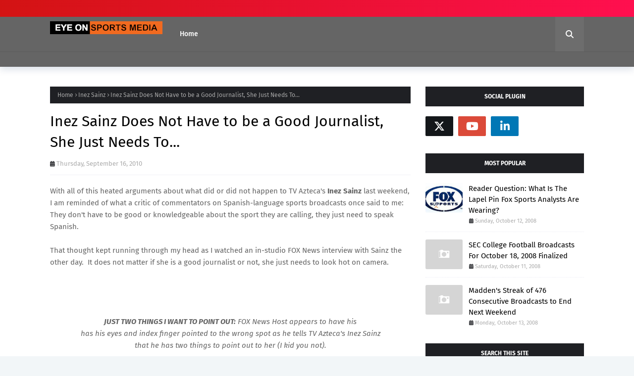

--- FILE ---
content_type: text/javascript; charset=UTF-8
request_url: http://www.eyeonsportsmedia.com/feeds/posts/default/-/Inez%20Sainz?alt=json-in-script&max-results=3&callback=jQuery112403995377755581866_1764501386402&_=1764501386403
body_size: 14066
content:
// API callback
jQuery112403995377755581866_1764501386402({"version":"1.0","encoding":"UTF-8","feed":{"xmlns":"http://www.w3.org/2005/Atom","xmlns$openSearch":"http://a9.com/-/spec/opensearchrss/1.0/","xmlns$blogger":"http://schemas.google.com/blogger/2008","xmlns$georss":"http://www.georss.org/georss","xmlns$gd":"http://schemas.google.com/g/2005","xmlns$thr":"http://purl.org/syndication/thread/1.0","id":{"$t":"tag:blogger.com,1999:blog-5214755505913496802"},"updated":{"$t":"2025-10-22T16:52:58.942-04:00"},"category":[{"term":"ESPN"},{"term":"CBS Sports"},{"term":"College Football"},{"term":"College Basketball"},{"term":"National Football League"},{"term":"NBC Sports"},{"term":"Fox Sports"},{"term":"Press Conference Transcripts"},{"term":"Golf"},{"term":"2009 NCAA Men's Basketball Championships"},{"term":"Talent Profiles"},{"term":"Major League Baseball"},{"term":"Press Releases"},{"term":"Southeastern Conference"},{"term":"2009-2010 College Football Bowl Schedule and Broadcast Information"},{"term":"NFL Network"},{"term":"PGA Tour"},{"term":"Social Media"},{"term":"Sports Emmy Awards"},{"term":"2010 Sports Emmy Awards"},{"term":"31st Annual Sports Emmy Awards"},{"term":"Fact Sheets"},{"term":"NFL"},{"term":"2009 NFL Broadcasting Assignments"},{"term":"NBC Sunday Night Football"},{"term":"ABC Sports"},{"term":"Big Ten Network"},{"term":"Nationwide Tour"},{"term":"Social Networking"},{"term":"Big Ten Network Profiles (All)"},{"term":"Bowl Championship Series"},{"term":"ESPN College Gameday"},{"term":"Just for Fun"},{"term":"Photo Galleries"},{"term":"Women's College Basketball"},{"term":"College Hoops"},{"term":"General"},{"term":"Monday Night Football"},{"term":"New Media"},{"term":"Sports USA Radio Network"},{"term":"Talent Profiles - Sports USA Radio Network"},{"term":"NBA"},{"term":"Super Bowl XLIV"},{"term":"2010 Winter Olympics"},{"term":"BCS"},{"term":"ESPN Networks"},{"term":"ESPN2"},{"term":"Executive Profiles"},{"term":"NFL on Fox"},{"term":"Tiger Woods"},{"term":"Social Software"},{"term":"2008 NFL Broadcasting Assignments"},{"term":"Bloggers and Journalism"},{"term":"MLB"},{"term":"NBC Sports Press Releases"},{"term":"NESN"},{"term":"New England Sports Network"},{"term":"Photo Gallery"},{"term":"Sports Media Best Practices"},{"term":"Twitter"},{"term":"2007-2008 College Football Bowl Schedule Broadcast Information"},{"term":"CBS College Sports Network"},{"term":"ESPNU"},{"term":"Jim Nantz"},{"term":"Raycom Sports"},{"term":"Super Bowl"},{"term":"Television Broadcast Schedules"},{"term":"2010 Press Releases"},{"term":"Big Ten Network Profiles (Talent)"},{"term":"Live Blogs"},{"term":"Olympic Games"},{"term":"2008 NCAA Men's Basketball Championships"},{"term":"Commentary"},{"term":"National Hockey League"},{"term":"Video"},{"term":"Athens Regional Foundation Classic"},{"term":"Curling"},{"term":"ESPN Deportes"},{"term":"2008 Sports Emmy Awards"},{"term":"29th Annual Sports Emmy Award Nominations"},{"term":"Fox Sports Press Releases"},{"term":"Media"},{"term":"NHL"},{"term":"2007-2008 College Football Bowl Schedule"},{"term":"2008 College Football Broadcast Schedules"},{"term":"2009-2010 Men's College Basketball"},{"term":"Baseball"},{"term":"Blogs"},{"term":"Curling Television Schedules"},{"term":"Lincoln Financial Sports"},{"term":"The Masters"},{"term":"2009-2010 College Football Television Schedules"},{"term":"ESPN Radio"},{"term":"ESPN360"},{"term":"Talent Profiles - CBS Sports"},{"term":"Bill Chuck"},{"term":"Bob Costas"},{"term":"Darren Rovell"},{"term":"Dave Rowe"},{"term":"Facebook"},{"term":"Fox NFL Sunday"},{"term":"NCAA"},{"term":"Play-By-Play Announcers - Radio"},{"term":"Play-by-Play Profiles"},{"term":"Studio Host Profiles"},{"term":"Super Bowl XLII"},{"term":"Verne Lundquist"},{"term":"2008 Olympics"},{"term":"2009 Bloodshot Eyeball Awards"},{"term":"2009-2010 Curling Television Schedules"},{"term":"2010 Bowl Championship Series"},{"term":"2010 Television Broadcast Schedules"},{"term":"College Basketball Play-By-Play Announcers"},{"term":"National Basketball Association"},{"term":"SEC Football"},{"term":"SportsCenter"},{"term":"Studio Analyst Profiles"},{"term":"TSN CA"},{"term":"Tom Hammond"},{"term":"University of Georgia"},{"term":"2010 Nielsen Ratings"},{"term":"BCS on Fox"},{"term":"Big Ten Tonight"},{"term":"ESPN Press Releases"},{"term":"ESPN Regional Television"},{"term":"Lance Barrow"},{"term":"MLB Network"},{"term":"NASCAR"},{"term":"Sports Illustrated"},{"term":"Super Bowl XLIII"},{"term":"Talent Profiles - ESPN\/ABC Sports"},{"term":"Tim Brando"},{"term":"Universal Sports"},{"term":"Women's College Hoops"},{"term":"2008 College Basketball Invitational"},{"term":"2008 SEC Football Championship"},{"term":"2008 SEC Men's Basketball Championships"},{"term":"2009 Major League Baseball Post-Season"},{"term":"Brent Musburger"},{"term":"CSTV"},{"term":"College Football Play-By-Play Announcers"},{"term":"Craig Silver"},{"term":"ESPN BracketBusters"},{"term":"ESPN College Football"},{"term":"Executive Profiles (Big Ten Network)"},{"term":"FSN South"},{"term":"Figure Skating"},{"term":"Fox Sports BCS Coverage"},{"term":"Gary Danielson"},{"term":"Golf Analysts"},{"term":"Guest Columns"},{"term":"Larry Munson"},{"term":"Media Tools"},{"term":"Sideline Reporters- Radio"},{"term":"Stadion Athens Classic"},{"term":"TNT"},{"term":"Television Production"},{"term":"The Golf Channel"},{"term":"The Open Championship"},{"term":"Tracy Wolfson"},{"term":"Turner Sports"},{"term":"Washington Redskins"},{"term":"2008-2009 College Football Bowl Schedule"},{"term":"2008-2009 College Football Bowl Schedule Broadcast Information"},{"term":"2009 Nielsen Ratings"},{"term":"2010 NCAA Men's Basketball Tournament"},{"term":"2010 NFL Playoff Television Schedules"},{"term":"Big Ten Network Profiles (Executive)"},{"term":"Billy Packer"},{"term":"Bobby Knight"},{"term":"Bryant Gumbel"},{"term":"Colin Cowherd"},{"term":"Daryn Kagan"},{"term":"Dave Neal"},{"term":"Game Analysts - Radio"},{"term":"HBO Sports"},{"term":"Inside the NFL"},{"term":"Journalism"},{"term":"Kirk Herbstreit"},{"term":"MLB Photo Galleries"},{"term":"Polls"},{"term":"Raycom"},{"term":"Reader Questions\/Comments"},{"term":"Sirius XM Radio"},{"term":"Sports Media Blogs"},{"term":"Steve Scheer"},{"term":"TV Analyst Profiles"},{"term":"Tennis"},{"term":"UGA Football"},{"term":"USBWA"},{"term":"2009 NCAA Basketball Championships"},{"term":"2009-2010 College Basketball Television Schedules"},{"term":"2009-2010 College Football Broadcasting Assignments"},{"term":"2009-2010 NBA Broadcast Schedules"},{"term":"960 the Ref"},{"term":"Bill Pidto"},{"term":"Bobby Clampett"},{"term":"Boston Red Sox"},{"term":"Brad Nessler"},{"term":"Brand Management"},{"term":"CBS Sports Press Releases"},{"term":"Charles Davis"},{"term":"Chicago Tribune"},{"term":"CoSIDA"},{"term":"Craig James"},{"term":"Deadspin"},{"term":"Dick Vitale"},{"term":"E:60"},{"term":"ESPN Classic"},{"term":"Erin Andrews"},{"term":"Fox Sports Supports"},{"term":"George Bodenheimer"},{"term":"Gus Johnson"},{"term":"Horse Racing"},{"term":"Lee Corso"},{"term":"MLB on Fox"},{"term":"NASCAR on Fox"},{"term":"NBA on ABC"},{"term":"Obituaries"},{"term":"PGA Tour on CBS Sports"},{"term":"Sideline Reporter Profiles"},{"term":"Soccer"},{"term":"Sports Photographs"},{"term":"Steve Milton"},{"term":"Technology in Media"},{"term":"Tony Kornheiser"},{"term":"University of Connecticut"},{"term":"University of Florida"},{"term":"University of Kentucky"},{"term":"University of Missouri"},{"term":"University of Pittsburgh"},{"term":"Villanova"},{"term":"Westwood One"},{"term":"Women's College Basketball 2007-2008 TV Schedule"},{"term":"2007 NFL Broadcasting Assignments (All)"},{"term":"2008 BCS Bowl Game Replays"},{"term":"2008 Summer Olympics"},{"term":"2008 Television Broadcast Schedules"},{"term":"2008 World Series"},{"term":"2009 BCS Bowl Game Replays"},{"term":"2009 BCS Championship Game"},{"term":"2009 Masters"},{"term":"Awards"},{"term":"Boston Bruins"},{"term":"Bowl Games and Social Media"},{"term":"Boxing"},{"term":"CBS News"},{"term":"Chris Berman"},{"term":"Claude Felton"},{"term":"College Basketball Game Analyst"},{"term":"Craig Bolerjack"},{"term":"Disney"},{"term":"ESPN the Magazine"},{"term":"Executive Profiles (ESPN)"},{"term":"FSN Florida"},{"term":"Figure Skating Broadcast Schedules"},{"term":"Georgia Tech"},{"term":"Gonzaga"},{"term":"Interviews"},{"term":"James Brown"},{"term":"Jefferson-Pilot Sports"},{"term":"Joe Paterno"},{"term":"Journalists"},{"term":"Lane Kiffin"},{"term":"LeslieAnne Wade"},{"term":"Mizlou Sports News Network"},{"term":"Pardon the Interruption"},{"term":"Penn State"},{"term":"Purdue"},{"term":"Regional Sports Networks"},{"term":"Sean McManus"},{"term":"Sun Sports"},{"term":"TBS"},{"term":"Tim Tebow"},{"term":"Turner Broadcasting System"},{"term":"USA Today"},{"term":"United States Basketball Writers Association"},{"term":"University of Georgia Football"},{"term":"University of Louisville"},{"term":"University of North Carolina"},{"term":"University of Oklahoma"},{"term":"Versus"},{"term":"World Championship Sports Network"},{"term":"2008 NCAA Basketball Championships"},{"term":"2009 ESPNU BracketBusters"},{"term":"2009 SEC Championship"},{"term":"2009-2010 College Football Bowl Games"},{"term":"2010 BCS Championship Game"},{"term":"60 Minutes"},{"term":"Alabama Football"},{"term":"Army - Navy Game"},{"term":"Atlanta Journal-Constitution"},{"term":"Big East"},{"term":"Bob Rathbun"},{"term":"Book Reviews"},{"term":"CBSSports.com"},{"term":"CNBC"},{"term":"CTV"},{"term":"Clark Kellogg"},{"term":"College Football Photo Galleries"},{"term":"Color Analyst Profiles"},{"term":"Comcast"},{"term":"Comcast\/Charter Southeast Sports (CSS)"},{"term":"Cowbell Girl"},{"term":"Dan Bonner"},{"term":"Dick Enberg"},{"term":"Digital Media"},{"term":"Duke University"},{"term":"ESPN Golf Schools"},{"term":"Economy"},{"term":"Emmy Awards"},{"term":"FSN North"},{"term":"Featured Content"},{"term":"Frank Mercogliano"},{"term":"Futuradosmil Photo Galleries"},{"term":"HBO"},{"term":"Hannah Storm"},{"term":"High School Football"},{"term":"Houston Chronicle"},{"term":"Jay Bilas"},{"term":"Jim Cornell"},{"term":"Joe Buck"},{"term":"Joe Tessitore"},{"term":"John Madden"},{"term":"Karl Ravech"},{"term":"Kelly Tilghman"},{"term":"MLB Tonight"},{"term":"Media Rights"},{"term":"Men's College Basketball 2007-2008 Basketball TV Schedule"},{"term":"Men's College Basketball 2008-2009 Basketball TV Schedule"},{"term":"Michigan State University"},{"term":"Mike Arnold"},{"term":"Mike Tirico"},{"term":"Minority Coaches"},{"term":"NBA on TNT"},{"term":"NFL Films"},{"term":"National Finals Rodeo"},{"term":"Neil Best"},{"term":"Niagara University"},{"term":"Outside the Lines"},{"term":"Phil Simms"},{"term":"Producer Profiles"},{"term":"Seth Davis"},{"term":"SportSouth"},{"term":"Stadium Photo Galleries"},{"term":"Syracuse University"},{"term":"Talent Assignments - NBC Sports 2008 Summer Olympic Games"},{"term":"Teddy Atlas"},{"term":"Television Graphics"},{"term":"Terry Bradshaw"},{"term":"Thom Brennaman"},{"term":"Tim McCarver"},{"term":"U.S. Open (Golf)"},{"term":"University of Georgia Basketball"},{"term":"University of Memphis"},{"term":"Urban Meyer"},{"term":"Vin DeVito"},{"term":"WCSN"},{"term":"Washington Post"},{"term":"2007 NFL Broadcasting Assignments (Fox Sports)"},{"term":"2008 ALCS"},{"term":"2008 Bloodshot Eyeball Awards"},{"term":"2008 NCAA Women's Basketball Championships"},{"term":"2009 - 2010 NFL Schedules"},{"term":"2009 MLB All-Star Game"},{"term":"2009 Major League Baseball TV Schedules"},{"term":"2009-2010 Women's College Basketball"},{"term":"2010 Daytona 500"},{"term":"2010 Major League Baseball TV Schedules"},{"term":"2010 NHL WInter Classic"},{"term":"ABC"},{"term":"ACC Photo Galleries"},{"term":"About this Site"},{"term":"Al Michaels"},{"term":"American Hockey League"},{"term":"Andy Katz"},{"term":"Artie Kempner"},{"term":"Artículos en español"},{"term":"Athens Banner-Herald"},{"term":"Atlanta Falcons"},{"term":"Australian Open"},{"term":"Baltimore Sun"},{"term":"Baseball Press Releases"},{"term":"Big Ten Football Saturday"},{"term":"Big Ten Tip-Off Show"},{"term":"Bill Hunter Photo Galleries"},{"term":"Bill Raftery"},{"term":"Birthdays and Milestones"},{"term":"Bleacher Report"},{"term":"Bob Trumpy"},{"term":"Boise State"},{"term":"Boston Marathon"},{"term":"Breaking News"},{"term":"Brent Musberger"},{"term":"British Open"},{"term":"Broadcasting Jobs"},{"term":"Buzz Bissinger"},{"term":"CNN\/SI"},{"term":"Champions Tour"},{"term":"Chip Towers"},{"term":"Chris Fowler"},{"term":"Chris Martin"},{"term":"College Basketball Press Releases"},{"term":"College Basketball Studio Analysts"},{"term":"College Football Game Analysts"},{"term":"College Sports"},{"term":"College Sports Information Directors of America (CoSIDA)"},{"term":"Cricket"},{"term":"Cris Collinsworth"},{"term":"Cycling"},{"term":"Cycling Television Schedules"},{"term":"Dave Baker"},{"term":"David Pollack"},{"term":"DirectTV"},{"term":"ESPN Anchor Profiles"},{"term":"ESPN Deportes La Revista"},{"term":"ESPN Photos"},{"term":"ESPN Publishing"},{"term":"ESPN ScoreCenter"},{"term":"ESPNEWS"},{"term":"Ed Goren"},{"term":"Ed Sherman"},{"term":"Executive Profiles - Fox Sports New York"},{"term":"FSN"},{"term":"Figure Skating Press Releases"},{"term":"Football Night in America 2009 Notes and Quotes"},{"term":"Frank Chirkinian"},{"term":"Gerry DiNardo"},{"term":"Golf Broadcast Schedules"},{"term":"Holly Rowe"},{"term":"Howard Griffith"},{"term":"IBM"},{"term":"Idaho State University"},{"term":"Jenn Brown"},{"term":"Jimmy Sexton"},{"term":"Joe Schad"},{"term":"John Fontana"},{"term":"Journalistic Ethics"},{"term":"Ken Aagaard"},{"term":"Ken Fang"},{"term":"Kevin Harlan"},{"term":"LSU"},{"term":"Larry Conley"},{"term":"Leon Schweir"},{"term":"Linda Malino"},{"term":"Mark Grant"},{"term":"Mark Silverman"},{"term":"Matthew Stafford"},{"term":"Media Management"},{"term":"Men's College Basketball 2008-2009 TV Broadcast Schedule"},{"term":"Michael Phelps"},{"term":"Mike Patrick"},{"term":"NBA Play-ByPlay"},{"term":"NBA TV"},{"term":"NCAA Football"},{"term":"NCAA Men's Basketball Tournament Host Sites"},{"term":"NESN SportsDesk"},{"term":"NFL Play-By-Play"},{"term":"National Sportscaster and Sportswriters Hall of Fame"},{"term":"New York Times"},{"term":"Newsday"},{"term":"Nick Faldo"},{"term":"PGA Tour Television Broadcast Schedules"},{"term":"People on the Move"},{"term":"Pete Carroll"},{"term":"Picture Spotlight From Yardbarker"},{"term":"Privacy Issues"},{"term":"Professional Bull Riders"},{"term":"Rainbow Sports Networks"},{"term":"Real Sports with Bryant Gumbel"},{"term":"Roberto Abramowitz"},{"term":"Ryan Yanoshak"},{"term":"Sarah Palin"},{"term":"Shaquille O'Neal"},{"term":"Showtime Sports"},{"term":"Sports Advertising"},{"term":"Sports Anchor Profiles"},{"term":"Sports Business Daily"},{"term":"Sports Information"},{"term":"Sports Marketing"},{"term":"Sports Media Monopolies"},{"term":"Sports Movies"},{"term":"Sports TV Jobs"},{"term":"Sportswriter Profiles"},{"term":"Steve Beurlein"},{"term":"Steve Buckhantz"},{"term":"Steve Karasik"},{"term":"Steve McNair"},{"term":"Stewart Mandel"},{"term":"TCU"},{"term":"TCU Football"},{"term":"TV Reporter Profiles"},{"term":"Talent Profiles - FSN Florida"},{"term":"Talent Profiles - Sun Sports"},{"term":"Talent Profiles - The Golf Channel"},{"term":"Television Crew Photos"},{"term":"Tennessee Football"},{"term":"Texas"},{"term":"Texas Tech"},{"term":"The NFL on CBS"},{"term":"The SEC on CBS"},{"term":"Tom Watson"},{"term":"Tony Barnhart"},{"term":"Tony Petitti"},{"term":"USC Football"},{"term":"USO Tours"},{"term":"Universal Sports Press Releases"},{"term":"University of Arizona"},{"term":"University of Kansas"},{"term":"University of Michigan"},{"term":"WWE"},{"term":"Washington Redskins Interviews"},{"term":"Wayne Larrivee"},{"term":"Whit Watson"},{"term":"Will Leitch"},{"term":"World Wrestling Entertainment"},{"term":"Xavier University"},{"term":"2008 MLB Championship Broadcast Schedules"},{"term":"2008 NCAA Division I Men's Ice Hockey Championships"},{"term":"2008 National Finals Rodeo"},{"term":"2008 Nielsen Ratings"},{"term":"2008-2009 Curling Television Schedules"},{"term":"2009 Baseball Television Schedules"},{"term":"2009 Bowl Championship Game"},{"term":"2009 NBA Television Broadcast Schedules"},{"term":"2009 Sports Emmy Awards"},{"term":"2009-2010 NFL Broacast Schedules"},{"term":"2010 Masters"},{"term":"2010 NHL Game of the Week"},{"term":"2010 World Cup Photo Galleries"},{"term":"2011 NCAA Men's Basketball Tournament"},{"term":"29th Annual Sports Emmy Awards"},{"term":"30th Annual Sports Emmy Award Nominations"},{"term":"30th Annual Sports Emmy Awards"},{"term":"A.J. Daulerio"},{"term":"AHL"},{"term":"AHL All-Star Game"},{"term":"AP"},{"term":"Ahmad Rashad"},{"term":"Amar'e Stoudemire"},{"term":"Anaheim Ducks"},{"term":"Association for Women in Sports Media (AWSM)"},{"term":"Atlantic Coast Conference"},{"term":"Auburn University Football"},{"term":"Auto Racing"},{"term":"BBC"},{"term":"BBC Television Broadcast Schedules"},{"term":"BCS Championship Press Conferences"},{"term":"Baseball Tonight"},{"term":"Big 12 Conference"},{"term":"Big East Network"},{"term":"Big Ten Extra Points"},{"term":"Bill Simmons"},{"term":"Binghamton University"},{"term":"Bob Davie"},{"term":"Bob Dekas"},{"term":"Boise State Football"},{"term":"Bonnie Bernstein"},{"term":"Books"},{"term":"Boomer Esiason"},{"term":"Boston Sports Media Watch"},{"term":"Brendan O'Reilly"},{"term":"Brian Billick"},{"term":"British Broadcasting Corporation"},{"term":"Bruce Madej."},{"term":"Business Controls"},{"term":"CBC"},{"term":"CBS Sportsline"},{"term":"Cal Ripken"},{"term":"Canadian Broadcasting Company"},{"term":"Charlie Carlucci"},{"term":"Charron Fisher"},{"term":"Chris Collinsworth"},{"term":"Chris Pika"},{"term":"Chris Svendsen"},{"term":"Chuck Will"},{"term":"Citizen Journalists"},{"term":"College Football Analysts"},{"term":"College Lacrosse"},{"term":"Colorado State Football"},{"term":"Comcast SportsNet"},{"term":"Concussions"},{"term":"Costas NOW"},{"term":"Dan Fouts"},{"term":"Dave Archer"},{"term":"Dave Revsine"},{"term":"David Barron"},{"term":"David Feherty"},{"term":"David Stern"},{"term":"Dennis Eckersley"},{"term":"Detroit Lions"},{"term":"Digger Phelps"},{"term":"Director Profiles"},{"term":"Drexel"},{"term":"Duke"},{"term":"ESPN 3D"},{"term":"ESPN Books"},{"term":"ESPN GameDay"},{"term":"ESPN Owned Bowl Games"},{"term":"ESPN Photo Galleries"},{"term":"ESPN the Weekend"},{"term":"ESPN2 HD"},{"term":"ESPNU BracketBusters"},{"term":"England Sport Photo Galleries"},{"term":"Ernie Harwell"},{"term":"Ernie Johnson"},{"term":"Executive Profiles (CBS Sports)"},{"term":"Executive Profiles - MSG Media"},{"term":"FIFA U-20 World Cup"},{"term":"FSN Bay Area"},{"term":"FSN New England"},{"term":"FWAA"},{"term":"Fact Sheets (Radio Networks)"},{"term":"Fang's Bites"},{"term":"Fantasy Sports"},{"term":"Fiesta Bowl Press Conferences"},{"term":"Football Night in America"},{"term":"Fox SN South"},{"term":"Friday Night Fights"},{"term":"Furman Bisher"},{"term":"Game Analysts - NBA"},{"term":"Garry Patterson"},{"term":"Gary McCord"},{"term":"Georgia Tech Photo Galleries"},{"term":"Glen Mason"},{"term":"Golf Play-By-Play Commentators"},{"term":"Greg Amsinger"},{"term":"Harry Kalas"},{"term":"Hazel Mae"},{"term":"Hockey"},{"term":"Hockey Broadcast Information"},{"term":"Hockey Press Releases"},{"term":"Horizon League"},{"term":"Hulu"},{"term":"Industry News"},{"term":"Inspirational Stories"},{"term":"Instant Replay"},{"term":"Ironman"},{"term":"Ironman Triathlon"},{"term":"Jake Olson"},{"term":"Jake Wade Award"},{"term":"Jim Gray"},{"term":"Jimmy Dykes"},{"term":"Jimmy Rayburn"},{"term":"Jimmy V Classic"},{"term":"Joe Band"},{"term":"Joe Favorito"},{"term":"John Daly"},{"term":"John Kaltefleiter"},{"term":"John King"},{"term":"Keith Clinkscales"},{"term":"Kenny Albert"},{"term":"Kentucky Derby"},{"term":"Las Vegas Bowl"},{"term":"Laurie Orlando"},{"term":"Le Moyne College"},{"term":"Lisa Salters"},{"term":"Los Angeles Angels Photo Galleries"},{"term":"Lute Olson"},{"term":"Marathon"},{"term":"Mark McGwire"},{"term":"Mark Richt"},{"term":"Marty Aronoff"},{"term":"Matt Millen"},{"term":"Matt Stafford"},{"term":"Matt Stewart"},{"term":"Matt Stinchcomb"},{"term":"Men's College Basketball"},{"term":"Men's College Basketball 2009-2010 TV Schedule"},{"term":"Michael Bamberger"},{"term":"Michael Vick"},{"term":"Microsoft Silverlight"},{"term":"Mid-American Conference (MAC)"},{"term":"Mike Aresco"},{"term":"Mike Burks"},{"term":"Mike Stamus"},{"term":"Minor League Baseball Play-By-Play Announcers"},{"term":"Minorities in Sports Media"},{"term":"Mobile Data"},{"term":"Monday Night Countdown"},{"term":"NASCAR on TNT"},{"term":"NBC News"},{"term":"NCAA Basketball"},{"term":"NCAA Blogging Policy"},{"term":"NFR"},{"term":"NY Times"},{"term":"Nancy Lieberman"},{"term":"Nashville Predators"},{"term":"National Spelling Bee"},{"term":"New York Yankees"},{"term":"Nick Saban"},{"term":"Nielsen Ratings"},{"term":"Nielsen Research"},{"term":"Nielson Ratings"},{"term":"Nodar Kumaritashvili"},{"term":"O.J. Simpson"},{"term":"OMNI Television"},{"term":"Ohio State"},{"term":"Olympic Sports"},{"term":"One Shining Moment"},{"term":"Oscar Robinson Trophy"},{"term":"PGA Championship"},{"term":"Pam Ward"},{"term":"Pat Forde"},{"term":"Pat Haden"},{"term":"Patrick Herde"},{"term":"Peabody Awards"},{"term":"Phil Mickelson"},{"term":"Playoff PAC"},{"term":"Presentations"},{"term":"Production Tools"},{"term":"Race in Sports Media"},{"term":"Radio"},{"term":"Rainbow Media"},{"term":"Ray Frager"},{"term":"Raúl Allegre"},{"term":"Revista ESPN"},{"term":"Ric LaCivita"},{"term":"Rich Russo"},{"term":"Rick Majerus"},{"term":"Roger Goodell"},{"term":"Rogers Sportsnet"},{"term":"Rugby"},{"term":"SEC Media Days 2009"},{"term":"SEC Men's Basketball"},{"term":"SEC Network"},{"term":"Score Media"},{"term":"Sean McDonough"},{"term":"Sean Taylor"},{"term":"Shaun Brooks Photo Galleries"},{"term":"Siena"},{"term":"Sirius NFL Radio"},{"term":"Skip Bayless"},{"term":"Slideshows"},{"term":"Snowboarding"},{"term":"Soccer Photo Galleries"},{"term":"Software Tools"},{"term":"Sports Broadcasting Careers"},{"term":"Sports Business Journal"},{"term":"Sports Comedy"},{"term":"Sports Media"},{"term":"Sports Media Careers"},{"term":"Sports Media Journal"},{"term":"Sports Media Publicationa"},{"term":"Statistics"},{"term":"Stephen Colbert"},{"term":"Steroids"},{"term":"Steve Phillips"},{"term":"Stuart Scott"},{"term":"Studio Hosts - Radio"},{"term":"SunSports"},{"term":"Super Bowl Commercials"},{"term":"Suzanne Smith"},{"term":"Suzy Kolber"},{"term":"Suzy Shuster"},{"term":"Swoosh Inside Nike"},{"term":"TBI"},{"term":"TNT Press Releases"},{"term":"TV Sports History"},{"term":"Talent Profiles - Curling"},{"term":"Ted Gangi"},{"term":"Tennis Television Schedules"},{"term":"The Big Lead"},{"term":"The Daly Planet"},{"term":"The Herd with Colin Cowherd"},{"term":"Tim Brant"},{"term":"Tim Doyle"},{"term":"Tim Finchem"},{"term":"Tom Jackson"},{"term":"Tommy Tuberville"},{"term":"Tony La Russa"},{"term":"U.S. Marshals"},{"term":"University of Florida Football"},{"term":"V Foundation. ESPYS"},{"term":"VARTV.com. Virginia-Pilot"},{"term":"WBNG"},{"term":"WWOR-TV"},{"term":"Washington Huskies"},{"term":"Washington Nationals"},{"term":"Western Kentucky"},{"term":"World Cup Photo Galleries"},{"term":"XM Radio"},{"term":"Álvaro Martín"},{"term":"2007 Heisman Trophy Presentation"},{"term":"2007 Media Eclipse Award"},{"term":"2007 NFL Broadcasting Assignments (CBS Sports)"},{"term":"2007 National Finals Rodeo"},{"term":"2007 SEC Championship"},{"term":"2008 AFC Championship Game"},{"term":"2008 BCS Championship Game"},{"term":"2008 Fiesta Bowl"},{"term":"2008 Football Night in America"},{"term":"2008 Men's NIT"},{"term":"2008 Men's National Invitational Tournament"},{"term":"2008 NCAA Division I Wrestling Championships"},{"term":"2008 NCAA Men's Division I Lacrosse Championship"},{"term":"2008 Pre-Season NIT"},{"term":"2008 The NFL on CBS"},{"term":"2008 World Series Production Assignments"},{"term":"2008-2009 College Basketball"},{"term":"2009 Bowl Championship Series"},{"term":"2009 Heisman Trophy Presentation"},{"term":"2009 Mens's Pre-Season NIT"},{"term":"2009 NCAA Men's Division I Lacrosse Championship"},{"term":"2009 NCAA Women's Basketball Championship"},{"term":"2009 NFL Draft"},{"term":"2009 National Finals Rodeo"},{"term":"2009 Women's Pre-Season NIT"},{"term":"2009-2010 College Football Bowl TV Ratings"},{"term":"2009-2010 NFL Broadcast Schedules"},{"term":"2010 -2011 NFL Television Schedules"},{"term":"2010 Australian Open"},{"term":"2010 College Lacrosse Broadcast Schedules"},{"term":"2010 FIFA World Cup"},{"term":"2010 NFL Playoffs"},{"term":"2010 Pro Bowl"},{"term":"2010 Winter Games Photo Galleries"},{"term":"2010-2011 College Football Television Schedules"},{"term":"2011 NHL WInter Classic"},{"term":"2016 Olympics"},{"term":"31st Annual Sports Emmy Award Nominations"},{"term":"32st Annual Sports Emmy Award Nominations"},{"term":"ABC Family"},{"term":"ABC Radio"},{"term":"ABC’s Wide World of Sports"},{"term":"ACC"},{"term":"ACC Women's Basketball"},{"term":"ACLU"},{"term":"ADHD"},{"term":"AOL Fanhouse"},{"term":"APTN"},{"term":"AVID"},{"term":"Accidents"},{"term":"Acknowledgements"},{"term":"Adam Freifeld"},{"term":"Adam James"},{"term":"Adolph Rupp"},{"term":"Africa Cup of Nations"},{"term":"Agents"},{"term":"Al Trautwig"},{"term":"Alabama Photo Galleries"},{"term":"Alba Colon"},{"term":"Alex Flanagan"},{"term":"Alex Rodriguez"},{"term":"Alexander Wolff"},{"term":"All American Bowl"},{"term":"Allan Kreda"},{"term":"Alycia Lane"},{"term":"American Idol"},{"term":"Andre Ware"},{"term":"Andrea Joyce"},{"term":"Andrew Magee"},{"term":"Andy Brickley"},{"term":"Andy Gresh"},{"term":"Andy Staple"},{"term":"Apollo 11"},{"term":"Arena Football League"},{"term":"Arizona Football"},{"term":"Arkansas"},{"term":"Armed Forces Bowl"},{"term":"Art Harris"},{"term":"Arthur Blank"},{"term":"Arthur Harris"},{"term":"Asian Television Network"},{"term":"Associated Press"},{"term":"Association of Women in Radio and Television (AWRT)"},{"term":"At the Half"},{"term":"Atlanta Hawks"},{"term":"Atlantic 10"},{"term":"Audio Gaffes"},{"term":"Auto Racing Broadcast Schedules"},{"term":"Awful Announcing"},{"term":"BCA"},{"term":"BYU Football"},{"term":"Baltimore Orioles Photo Galleries"},{"term":"Baltimore Ravens Photo Galleries"},{"term":"Barack Obama"},{"term":"Barry Pederson"},{"term":"Barry Switzer"},{"term":"Baseball Books"},{"term":"Basketball Hall of Fame"},{"term":"Basketball Photo Galleries"},{"term":"Basketball Times"},{"term":"Bass Fishing"},{"term":"Belarus Sport Photo Galleries"},{"term":"Ben Roethlisberger"},{"term":"Big East Photo Galleries"},{"term":"Big East Tournament"},{"term":"Big Ten Men's Basketball"},{"term":"Big Ten Network Profiles (Production)"},{"term":"Bill Macatee"},{"term":"Bill Parcells"},{"term":"Bill Rosinski"},{"term":"Billy Henderson"},{"term":"Billy Mays"},{"term":"Billy-Ball"},{"term":"Black Coaches and Administrators"},{"term":"Black Magic"},{"term":"Blackberry Applications"},{"term":"Blogs with Balls"},{"term":"Bob Griese"},{"term":"Bob Matina"},{"term":"Bob Molinaro"},{"term":"Bob Neal"},{"term":"Bob Papa"},{"term":"Bob Raissman"},{"term":"Bob Rauscher"},{"term":"Bob Ryan"},{"term":"Bob Schukai"},{"term":"Bob Uecker"},{"term":"Bobby Dodd Stadium"},{"term":"Bobby Petrino"},{"term":"Bobby Ross"},{"term":"Bowl Games"},{"term":"Boxing Writers Association of America (BWAA)"},{"term":"Brad Faxon"},{"term":"Brandon Coutu"},{"term":"Brant Ringler"},{"term":"Breeders Cup"},{"term":"Brendon Todd"},{"term":"Brennan Webb"},{"term":"Brian Barnhart"},{"term":"Brian VanGorder"},{"term":"British Sky Broadcasting"},{"term":"Bruce Feldman"},{"term":"Bruce Madej"},{"term":"Bruce Pearl"},{"term":"Buck Belue"},{"term":"Buck Lanford"},{"term":"Bud Selig"},{"term":"Bull Riding"},{"term":"Burke Magnus"},{"term":"CBS College Sports"},{"term":"CBS Mobile"},{"term":"CBS'"},{"term":"CCollege Ice Hockey"},{"term":"CINE Golden Eagle Awards"},{"term":"CNN"},{"term":"CNet"},{"term":"Cable TV"},{"term":"Canadian Tour"},{"term":"Canon"},{"term":"Cara Capuano"},{"term":"Carter Blackburn"},{"term":"Cathy Baretto"},{"term":"Cathy Weeden"},{"term":"Chad Ochocinco"},{"term":"Charles Bloom"},{"term":"Charlie Moore"},{"term":"Charlie Weis"},{"term":"Chicago Sun-Times"},{"term":"Chicago White Sox Photo Galleries"},{"term":"Chick-fil-A Kickoff Game"},{"term":"Chip Carey"},{"term":"Chris Brame"},{"term":"Chris Jessee"},{"term":"Chris McCloskey"},{"term":"Chris Myers"},{"term":"Chris Petersen"},{"term":"Chris Spielman"},{"term":"Christine Brennan"},{"term":"Christine Driessen"},{"term":"Chyron"},{"term":"Chyron Duet"},{"term":"Chyron Infinit"},{"term":"Cincinnati Bearcat Photo Galleries"},{"term":"Cincinnati Reds"},{"term":"Clarke Kellogg"},{"term":"Clemson"},{"term":"Cleveland Cavaliers"},{"term":"Colleen Dominguez"},{"term":"College Athletics"},{"term":"College Baseball Play-By-Play"},{"term":"College Basketball Photo Galleries"},{"term":"College Foootball"},{"term":"College Football Nielsen Ratings"},{"term":"College Football Press Conference Transcripts"},{"term":"College Football Press Releases"},{"term":"College Football Ratngs"},{"term":"College Football Rebroadcasts"},{"term":"College GameDay"},{"term":"College Gymnastics"},{"term":"College Hockey"},{"term":"College Hoops 2Night"},{"term":"College Hoops Photo Galleries"},{"term":"College Ice Hockey"},{"term":"College Wrestling"},{"term":"College Wrestling Broadcast Schedules"},{"term":"Comcast Sports Southeast (CSS)"},{"term":"Comcast Sportsnet Mid-Atlantic"},{"term":"Commentator Profiles"},{"term":"Computer Games"},{"term":"Conan O'Brien"},{"term":"Conde Nast Portfolio"},{"term":"Copyright Law"},{"term":"Corporate Governance"},{"term":"Cox Sports Television"},{"term":"Craig Ritchie"},{"term":"Cricket Press Releases"},{"term":"Crimes and Misdemeanors"},{"term":"Croatia Sport Photo Galleries"},{"term":"Cross Country"},{"term":"Curt Gowdy Media Awards"},{"term":"Cycling.TV"},{"term":"DC United"},{"term":"Dale Brown"},{"term":"Dan Dierdorf"},{"term":"Dan Reeves"},{"term":"Dan Snyder"},{"term":"Dana Jacobson"},{"term":"Data Presentation"},{"term":"Dave McCarty"},{"term":"Dave Sims"},{"term":"David Hale"},{"term":"David Hasselhoff"},{"term":"David Hill"},{"term":"David Johnston"},{"term":"David Michaels"},{"term":"David Neal"},{"term":"David Preschlack"},{"term":"David Rummells"},{"term":"David Steele"},{"term":"Daytona 500"},{"term":"DeAngelo Williams"},{"term":"DeWayne Peevy"},{"term":"Dean Buchan"},{"term":"Deb Gelman"},{"term":"Debbie Antonelli"},{"term":"Deion Sanders"},{"term":"Dennis Franchione"},{"term":"Dennis Green"},{"term":"Depression"},{"term":"Desmond Howard"},{"term":"Dick Bremer"},{"term":"Dick Button"},{"term":"Dick Mast"},{"term":"Dick Schaap Writing Award"},{"term":"Dick Stockton"},{"term":"Director Profiles - CBS Sports"},{"term":"Documentaries"},{"term":"Dominick Marziliano Photo Galleries"},{"term":"Dominique Wilkins"},{"term":"Don Criqui"},{"term":"Don Hewitt"},{"term":"Don McGuire"},{"term":"Don Ohlmeyer"},{"term":"Don Orsillo"},{"term":"Doug Collins"},{"term":"Douglas Berman"},{"term":"Down Syndrome"},{"term":"Due North Outdoors"},{"term":"Duel in the Pool"},{"term":"Dwight Howard"},{"term":"ECHL"},{"term":"ESON Deportes"},{"term":"ESPN 2009-1010 Men's Basketball Broadcast Assignments"},{"term":"ESPN Campus Connection"},{"term":"ESPN College Football Saturday Primetime"},{"term":"ESPN College Hoops Tonight"},{"term":"ESPN Deportes Radio"},{"term":"ESPN Deportes Television"},{"term":"ESPN Digital Media"},{"term":"ESPN Dream Job"},{"term":"ESPN Enterprises"},{"term":"ESPN Family of Networks"},{"term":"ESPN Films"},{"term":"ESPN Friday Night Fights"},{"term":"ESPN Gameday John Stashower"},{"term":"ESPN HD"},{"term":"ESPN International"},{"term":"ESPN Mobile"},{"term":"ESPN Outdoors"},{"term":"ESPN Pay-Per-View"},{"term":"ESPN Photos Galleries"},{"term":"ESPN Publications"},{"term":"ESPN Schedules"},{"term":"ESPN Soccernet"},{"term":"ESPN Sports Reporters"},{"term":"ESPN Web Site"},{"term":"ESPN on ABC"},{"term":"ESPN on Demand"},{"term":"ESPN's Sports Reporters"},{"term":"ESPN's Sunday Night Baseball"},{"term":"ESPN.com"},{"term":"ESPN2 College Hoops 2Night"},{"term":"ESPN2's Cable in the Classroom SportsFigures"},{"term":"ESPNDB"},{"term":"ESPNLocal.com Initiative"},{"term":"ESPNNewYork.com"},{"term":"ESPNU Bracketology"},{"term":"ESPNU Campus Connection"},{"term":"ESPNU HD"},{"term":"ESPNdeportes.com"},{"term":"ESPYS"},{"term":"EagleBank Bowl"},{"term":"Eclipse Award"},{"term":"Eclipse Awards"},{"term":"Ed  Erhardt"},{"term":"Ed Berliner"},{"term":"Ed Cunningham"},{"term":"Editorial Profiles"},{"term":"Elizabeth Conlisk"},{"term":"Endorsement Deals"},{"term":"Endorsements"},{"term":"English Premier League"},{"term":"Enrique Oliu"},{"term":"Eric Frede"},{"term":"Erik Kuselias"},{"term":"Erin Harvego"},{"term":"European Magners League Photo Galleries"},{"term":"European Sport Photo Galleries"},{"term":"European Tour"},{"term":"Executive Profile Summaries (All)"},{"term":"Executive Profiles (NFL Network)"},{"term":"Executive Profiles (Women)"},{"term":"Executive Profiles - ESPN"},{"term":"Executive Profiles - ESPN International"},{"term":"Executive Profiles - MSG Network"},{"term":"FIFA"},{"term":"FIFA World Cup"},{"term":"FOX NASCAR Sunday"},{"term":"FOX Soccer Channel"},{"term":"FOX Sports Director Profiles"},{"term":"FOX Sports South\/SportSouth Press Releases"},{"term":"FOX SportsNet"},{"term":"FS South"},{"term":"FWAA Super 11"},{"term":"Fallon Eagle Standard"},{"term":"Final Cut Pro"},{"term":"Financial Times"},{"term":"Flickr"},{"term":"Flomotion"},{"term":"Football Writers Association of America"},{"term":"Formula 1"},{"term":"Fox College Sports"},{"term":"Fox SN South Baseball"},{"term":"Fox5 Atlanta"},{"term":"Frank Beamer"},{"term":"Fred Gaudelli"},{"term":"Fred S. Stabley"},{"term":"Fresno State Football"},{"term":"Friday Night Tailgate"},{"term":"Fuzzy Zoeller"},{"term":"Game Analysts"},{"term":"Game of Shadows"},{"term":"GameOn"},{"term":"Gary Bettman"},{"term":"Gary Parrish"},{"term":"Gatorade"},{"term":"Gender Equity"},{"term":"Gene Keady"},{"term":"George Michael"},{"term":"Georgia Dome"},{"term":"Gil Schwartz"},{"term":"Gilbert Arenas"},{"term":"Glen Gondrezick"},{"term":"Glenn Adamo"},{"term":"Golf Press Releases"},{"term":"Golf Week"},{"term":"Golfweek"},{"term":"Good Works"},{"term":"Gord Kluzak"},{"term":"Greg Anthony"},{"term":"Greg Gumbel"},{"term":"Guest Editorials"},{"term":"Gymnastics"},{"term":"Gymnastics Press Releases"},{"term":"Hammond Reynolds"},{"term":"Harlem Globetrotters"},{"term":"Harold Bryant"},{"term":"Harold Reynolds"},{"term":"Harvey Frommer"},{"term":"Hazing"},{"term":"Heather Cox"},{"term":"Heisman Trophy Ratings"},{"term":"Hockey Media"},{"term":"Holiday Bowl"},{"term":"Hollywood Reporter"},{"term":"Horse Racing Photo Galleries"},{"term":"Host Profiles"},{"term":"Howard Cosell"},{"term":"Howie Schwab"},{"term":"Hubie Brown"},{"term":"IAAF"},{"term":"IOC"},{"term":"ISP"},{"term":"Ian Eagle"},{"term":"Immaculata College"},{"term":"In The News"},{"term":"Indiana University"},{"term":"Industry Trends"},{"term":"Inez Sainz"},{"term":"Information Technology Controls"},{"term":"Irish Sport Photo Galleries"},{"term":"Israeli Sports Photo Galleries"},{"term":"J.P. Hayes"},{"term":"Jack Armstrong"},{"term":"Jack Edwards"},{"term":"Jamie Little"},{"term":"Jason Dachman"},{"term":"Jason Whitlock"},{"term":"Jay Marrioti"},{"term":"Jay Paterno"},{"term":"Jay Rothman"},{"term":"Jayme Parker"},{"term":"Jeanne Zelasko"},{"term":"Jeff Dantzler"},{"term":"Jeff Sagarin"},{"term":"Jerry Palm"},{"term":"Jerry Remy"},{"term":"Jesse Rogers"},{"term":"Jim Calhoun"},{"term":"Jim Donnon"},{"term":"Jim Fassel"},{"term":"Jim McKay"},{"term":"Jim Palmer"},{"term":"Jim Rice"},{"term":"Jim Rome"},{"term":"Jim Simpson"},{"term":"Jim Valvano"},{"term":"Jimmy Jackson"},{"term":"Jimmy V Week"},{"term":"Joe Dean Jr"},{"term":"Joe Gibbs. Richard Sandomir"},{"term":"Joe Nuxhall"},{"term":"Joe Santoro"},{"term":"Joe Theismann"},{"term":"Joe Vencius"},{"term":"John Anderson"},{"term":"John Calipari"},{"term":"John Dockery"},{"term":"John Faratzis"},{"term":"John Feinstein"},{"term":"John Kruk"},{"term":"John McEnroe"},{"term":"John Saunders"},{"term":"John Wooden"},{"term":"Josh McCumber"},{"term":"Julie Anderson"},{"term":"Kansas Jayhawks"},{"term":"Kathryn Tappen"},{"term":"Katie Lacey"},{"term":"Keith Thibault"},{"term":"Kellogg's"},{"term":"Kelvin Sampson"},{"term":"Ken Green"},{"term":"Ken Krayeske"},{"term":"Ken Mack"},{"term":"Kevin Broadus"},{"term":"Kevin Butterfield"},{"term":"Kevin Kiley"},{"term":"Kevin Weiberg"},{"term":"Kim McQuilken"},{"term":"Krista Voda"},{"term":"Kristin Huckshorn"},{"term":"LIN TV"},{"term":"LPGA Tour"},{"term":"Lacrosse"},{"term":"Lahontan Valley News"},{"term":"Lance Williuinn"},{"term":"Larry Cavolina"},{"term":"Laura Schara"},{"term":"Le Anne Schreiber"},{"term":"Lehigh University"},{"term":"Len Deluca"},{"term":"Les Miles"},{"term":"Leslie Visser"},{"term":"Linda Cohn"},{"term":"Lindsay Soto"},{"term":"LinkedIn"},{"term":"Lioness Productions"},{"term":"Live Webcasts"},{"term":"Local Sports Media"},{"term":"Los Angeles Clippers"},{"term":"Los Angeles Dodgers Photo Galleries"},{"term":"Lou Carnesseca"},{"term":"Luge"},{"term":"Lynn Swann"},{"term":"MIchelle Kwan"},{"term":"MIssissippi State"},{"term":"MLB Network Press Releases"},{"term":"MLB.com"},{"term":"MNF"},{"term":"Maccabi Haifa Photo Galleries"},{"term":"Madison Square Garden"},{"term":"Madison Square Garden Network"},{"term":"Making A Difference"},{"term":"Marathons"},{"term":"Marc Fein"},{"term":"March Madness"},{"term":"Marching Bands"},{"term":"Maribel Viteri"},{"term":"Mark Buehrle"},{"term":"Mark Calcavecchia"},{"term":"Mark Dibbs"},{"term":"Mark Fainaru-Wada"},{"term":"Mark Ingram"},{"term":"Mark Jones"},{"term":"Mark McCumber"},{"term":"Mark Neely"},{"term":"Mark Whicker"},{"term":"Marv Albert"},{"term":"Mary Murphy"},{"term":"Match Game"},{"term":"Matt Guokas"},{"term":"Media Profiles"},{"term":"Media Relations Jobs"},{"term":"Memorable Upsets"},{"term":"Memphis Football"},{"term":"Men's Basketball Championships"},{"term":"Miami Dolphins"},{"term":"Miami Heat"},{"term":"Michael Heinstand"},{"term":"Michael Heistand"},{"term":"Michael Jackson"},{"term":"Michael L. Aresco"},{"term":"Michael Schumacher"},{"term":"Michael Strahan"},{"term":"Michael Vick. Bobby Petrino"},{"term":"Michael Wilbon"},{"term":"Michigan"},{"term":"Midnight Madness"},{"term":"Mike Bair"},{"term":"Mike Feller"},{"term":"Mike Fratello"},{"term":"Mike Hall"},{"term":"Mike Leach"},{"term":"Mike Lupica"},{"term":"Mike Milbury"},{"term":"Mike Slive"},{"term":"Mike Tingle"},{"term":"Mike and Mike in the Morning"},{"term":"Minor League Hockey"},{"term":"Missouri Tigers"},{"term":"MySpace"},{"term":"NAIA"},{"term":"NAIA Basketball"},{"term":"NAIA College Basketball"},{"term":"NAIA Football"},{"term":"NASCAR Broadcast Schedules"},{"term":"NASCAR Media Group"},{"term":"NASCAR Press Releases"},{"term":"NBA Finals"},{"term":"NBA Press Releases"},{"term":"NBC North Dakota Sports"},{"term":"NBC Universal"},{"term":"NCAA Championship"},{"term":"NCAA Compliance"},{"term":"NCAA Follies"},{"term":"NCAA Press Releases"},{"term":"NCAA Soccer"},{"term":"NEP Broadcasting"},{"term":"NESN Outdoors"},{"term":"NFL Color Analysts"},{"term":"NFL Latino"},{"term":"NFL Primetime"},{"term":"NFL Sunday Ticket"},{"term":"NFL on CBS Press Releases"},{"term":"NHL Center Ice"},{"term":"NHL Network"},{"term":"NHL Winter Classic"},{"term":"NIT"},{"term":"NY Post"},{"term":"Naismith Award"},{"term":"National College Basketball Hall of Fame"},{"term":"National Pro Fastpitch"},{"term":"National Sports Journalism Center"},{"term":"Naval Academy Photo Galleries"},{"term":"Navy Football"},{"term":"New Mexico Bowl"},{"term":"New Orleans Bowl"},{"term":"New Orleans Saints"},{"term":"New York Daily News"},{"term":"New York Yankees Photo Galleries"},{"term":"Nielsen Ratings Press Releases"},{"term":"Nimbus Sport International"},{"term":"Nine to Know"},{"term":"Norh American Sports Network"},{"term":"Notre Dame"},{"term":"OC Register"},{"term":"Oakland Raiders"},{"term":"Off-Road Racing"},{"term":"Off-Road Racing Press Releases"},{"term":"Ole Miss Basketball"},{"term":"Olympic Qualifying"},{"term":"Olympic Sports Television Schedules"},{"term":"Olympics Related Broadcasting"},{"term":"Orange Bowl"},{"term":"Oxygen Media"},{"term":"PGA Tour on NBC Sports"},{"term":"PR Hype"},{"term":"PapaJohns.com Bowl"},{"term":"ParaTriathletes"},{"term":"Pat Coyle"},{"term":"Pat O'Brien"},{"term":"Pat Parnell"},{"term":"Pat Riley"},{"term":"Pat Summerall"},{"term":"Paul Brothers"},{"term":"Paul Finebaum"},{"term":"Paul Maguire"},{"term":"Paul Walsh Photo Galleries"},{"term":"Peripheral Vision"},{"term":"Pete Hermann"},{"term":"Pete Macheska"},{"term":"Pete Rozelle"},{"term":"Pete van Wieren"},{"term":"Peter King"},{"term":"Peter Kostis"},{"term":"Peter Oosterhuis"},{"term":"Peter Vecsey"},{"term":"Phil Chenier"},{"term":"Phil Mushnick"},{"term":"Philadelphia"},{"term":"Philadelphia Phillies Photo Galleries"},{"term":"Philip Schwalb"},{"term":"Pittsburgh Steelers"},{"term":"Plaxico Burress"},{"term":"Play Your Way"},{"term":"Political Contributions"},{"term":"Pond Hockey"},{"term":"Press Box Discussions"},{"term":"Press Box Rules"},{"term":"Press Clippings"},{"term":"Pro Football Photo Galleries"},{"term":"ProFootballTalk.com"},{"term":"Product Licensing"},{"term":"Professional Basketball Photo Galleries"},{"term":"Professional Softball"},{"term":"Programming Information"},{"term":"Project Blackstone"},{"term":"Quinnipiac University"},{"term":"RISE Magazine"},{"term":"RPM 2Night"},{"term":"Rachel Nichols"},{"term":"Racism"},{"term":"Randy Cross"},{"term":"Real Madrid"},{"term":"Redskin Report"},{"term":"Rhett Workman"},{"term":"Rich Eisen"},{"term":"Rich Gannon"},{"term":"Richard Deitsch"},{"term":"Richard Sandomir"},{"term":"Rick \"Doc\" Walker"},{"term":"Rick Gentile"},{"term":"Rick Middleton"},{"term":"Rick Pitino"},{"term":"Rick Pizzo"},{"term":"Rob Child"},{"term":"Rob Correa"},{"term":"Rob Richley"},{"term":"Rob Simpson"},{"term":"Robert Abbott"},{"term":"Robert Henson"},{"term":"Robert Wallace"},{"term":"Rodeo"},{"term":"Rodeo Press Releases"},{"term":"Rodeo Television Broadcast Schedules"},{"term":"Roger Clarkson"},{"term":"Roger Twibell"},{"term":"Rogers Media"},{"term":"Ron Darling"},{"term":"Ron Jaworski"},{"term":"Ron Thulin"},{"term":"Ronald McDonald House"},{"term":"Ronan Tynan"},{"term":"Roone Arledge"},{"term":"Ross Greenburg"},{"term":"Ross Schneiderman"},{"term":"Roy Seinfeld"},{"term":"Rubber Biscuit"},{"term":"Rugby Photo Galleries"},{"term":"Rush Limbaugh"},{"term":"Russ Aaron"},{"term":"Russell Wolff"},{"term":"SEC Basketball"},{"term":"SEC Photo Galleries"},{"term":"SEC Radio Network"},{"term":"SONY"},{"term":"SPEED TV"},{"term":"SPORTSKOOL"},{"term":"STACK Magazine"},{"term":"Sabine Kehm"},{"term":"Sage Steele"},{"term":"Saint Louis University"},{"term":"Sam Gore"},{"term":"San Francisco Chronicle"},{"term":"Saturday Night Live"},{"term":"SchoolSports"},{"term":"ScoreMobile"},{"term":"Scott Hamilton"},{"term":"Scott Howard"},{"term":"Scott Michaux"},{"term":"Scott Van Pelt"},{"term":"Search Terms"},{"term":"Seth Palansky"},{"term":"Seton Hall Sports Poll"},{"term":"Shana Hiatt"},{"term":"Shaun White"},{"term":"Shoot the Moon Productions"},{"term":"Show Host"},{"term":"Show Host Reporter"},{"term":"Sideline Reporters- ESPN\/ABC Sports"},{"term":"Sideline Reporters- Television"},{"term":"Siena College"},{"term":"Silly Goofs"},{"term":"Sirius NASCAR Radio"},{"term":"Skiing"},{"term":"Snoqulamie Valley Record"},{"term":"Soccer Press Releases"},{"term":"Solomon Wilcots"},{"term":"Southern Conference"},{"term":"Southern Mississippi Football"},{"term":"Southland Conference"},{"term":"Spencer Tillman"},{"term":"Sper Bowl"},{"term":"Sport Films"},{"term":"Sport Science"},{"term":"Sporting News"},{"term":"Sporting Youth Magazine"},{"term":"Sports History"},{"term":"Sports Media 2008"},{"term":"Sports Media 2009"},{"term":"Sports Media Directory"},{"term":"Sports Media Personality Web Sites"},{"term":"Sports Radio"},{"term":"Sports Reporters"},{"term":"Sports TV Careers"},{"term":"Sports TV Inside Out"},{"term":"Sports Unplugged"},{"term":"Sports Video Group"},{"term":"Sports in 3D"},{"term":"SportsCenter International"},{"term":"SportsCentury"},{"term":"SportsMEDIA"},{"term":"SportsNation"},{"term":"SportsNet New York"},{"term":"Sportscasters"},{"term":"Sportsmanship"},{"term":"Sr. Writing Contest"},{"term":"Stephanie White"},{"term":"Stephen Bardo"},{"term":"Stephen Umphlett"},{"term":"Steve Babik"},{"term":"Steve Hummer"},{"term":"Steve Martin"},{"term":"Steve Wynn"},{"term":"Studio Host Profiles (CBS Sports)"},{"term":"Suggested Sites"},{"term":"Summer Sanders"},{"term":"Sumo Wrestling"},{"term":"Super Bowl Hype"},{"term":"Swimming Press Releases"},{"term":"T.J. Qadio"},{"term":"TLC"},{"term":"TV Schedule"},{"term":"TalenGolf"},{"term":"Talent Profiles - CBC"},{"term":"Talent Profiles - Comcast SportsNet"},{"term":"Talent Profiles - Raycom Sports"},{"term":"Talent Profiles - The NFL Network"},{"term":"Talent Profiles - Turner Sports"},{"term":"Talent Profiles - Westwood One"},{"term":"Talk Radio"},{"term":"Tampa Bay Rays"},{"term":"Team ESPN"},{"term":"Technology-related Press Releases"},{"term":"Teddy Greenstein"},{"term":"Teffy Greenstein"},{"term":"Television Networks"},{"term":"Tennessee Photo Galleries"},{"term":"Tennis Play-By-Play"},{"term":"Terence Moore"},{"term":"Texas Bowl"},{"term":"Texas Western"},{"term":"The 2008 NFL Today on CBS"},{"term":"The Canadian Press"},{"term":"The Dan Patrick Show"},{"term":"The Mad Fisherman"},{"term":"The Mitchell Report"},{"term":"The NFL Today Press Releases"},{"term":"The Sirius Blitz"},{"term":"The Sports Broadcasting Hall of Fame"},{"term":"The Tennessean"},{"term":"The V Foundation for Cancer Research"},{"term":"The Vault"},{"term":"Think Pink Night"},{"term":"This is SportsCenter"},{"term":"Thursday Night Baseball"},{"term":"Tiki Baraber"},{"term":"Time Magazine"},{"term":"Time Warner Cable"},{"term":"Tina Cervasio"},{"term":"Tina Dixon"},{"term":"Title IX"},{"term":"Today Show"},{"term":"Todd Richards"},{"term":"Togo"},{"term":"Tom Brookshier"},{"term":"Tom Caron"},{"term":"Tom Hart"},{"term":"Tom Izzo"},{"term":"Tom McCarthy"},{"term":"Tom Price"},{"term":"Tommy Bowden"},{"term":"Tony Fernandez"},{"term":"Tony Verna"},{"term":"Track and Field"},{"term":"Tracy Wilson"},{"term":"Traumatic Brain Injury"},{"term":"Trenni Kusnierek"},{"term":"Trent Shelton"},{"term":"Trev Alberts"},{"term":"Trey Wingo"},{"term":"Troy Football"},{"term":"TruTV"},{"term":"Tumbling Dice Media"},{"term":"Turner Gill"},{"term":"Turner Sports Interactive"},{"term":"TwitPic"},{"term":"Twitter Mashups"},{"term":"U.S. Army All-American Bowl"},{"term":"U.S. Figure Skating Broadcast Schedules"},{"term":"U.S. Open (Tennis)"},{"term":"U.S. Pond Hockey Championships"},{"term":"USA Network"},{"term":"USA Today Coaches Powl"},{"term":"USBWA Men's Basketball All-District Teams."},{"term":"USF Football"},{"term":"USGA"},{"term":"Uga VII"},{"term":"Underdog Stories"},{"term":"University of Florida Basketball"},{"term":"University of Georgia Athletic Association"},{"term":"University of Hawaii"},{"term":"University of South Carolina"},{"term":"University of Tennessee"},{"term":"University of Texas"},{"term":"Vanity Fair"},{"term":"Vera Jones"},{"term":"Vernon Davis"},{"term":"Vin Scully"},{"term":"Vince Dooley"},{"term":"Vince Young"},{"term":"Viral Marketing"},{"term":"Virginia Tech Photo Galleries"},{"term":"Visa Snowboard Cross World Cup"},{"term":"Viz"},{"term":"WBIS-TV"},{"term":"WCBS-TV"},{"term":"WHRL FOX 35"},{"term":"WNBA"},{"term":"WSCR-AM"},{"term":"WSJ Sports"},{"term":"WTVH FOX 43"},{"term":"Wake Forest Football"},{"term":"Wall Street Journal"},{"term":"Walter Cronkite"},{"term":"Warren Sapp"},{"term":"Washington Wizards"},{"term":"Washingtonian Magazine"},{"term":"We're Talking Golf"},{"term":"Web Series"},{"term":"West Point"},{"term":"White Papers"},{"term":"Will Leach"},{"term":"Wimbledon"},{"term":"Winter X GAmes"},{"term":"Wisconsin Badgers"},{"term":"Women's Basketball Coaches Association"},{"term":"Women's College Basketball 2007-2008 Basketball TV Schedule"},{"term":"Women's College Basketball 2008-2009 TV Broadcast Schedule"},{"term":"World Baseball Cup"},{"term":"X Games"},{"term":"XOS Digital Media"},{"term":"Yankee Stadium"},{"term":"Yardbarker"},{"term":"YouTube"},{"term":"Zachary Christie"},{"term":"colt brennan"},{"term":"gnments"},{"term":"iPad"},{"term":"iPhone Applications"},{"term":"june jones"},{"term":"ofiles"},{"term":"si.com"}],"title":{"type":"text","$t":"Eye On Sports Media"},"subtitle":{"type":"html","$t":"News, Information and Commentary on the Sports Media Industry"},"link":[{"rel":"http://schemas.google.com/g/2005#feed","type":"application/atom+xml","href":"http:\/\/www.eyeonsportsmedia.com\/feeds\/posts\/default"},{"rel":"self","type":"application/atom+xml","href":"http:\/\/www.blogger.com\/feeds\/5214755505913496802\/posts\/default\/-\/Inez+Sainz?alt=json-in-script\u0026max-results=3"},{"rel":"alternate","type":"text/html","href":"http:\/\/www.eyeonsportsmedia.com\/search\/label\/Inez%20Sainz"},{"rel":"hub","href":"http://pubsubhubbub.appspot.com/"}],"author":[{"name":{"$t":"Unknown"},"email":{"$t":"noreply@blogger.com"},"gd$image":{"rel":"http://schemas.google.com/g/2005#thumbnail","width":"16","height":"16","src":"https:\/\/img1.blogblog.com\/img\/b16-rounded.gif"}}],"generator":{"version":"7.00","uri":"http://www.blogger.com","$t":"Blogger"},"openSearch$totalResults":{"$t":"1"},"openSearch$startIndex":{"$t":"1"},"openSearch$itemsPerPage":{"$t":"3"},"entry":[{"id":{"$t":"tag:blogger.com,1999:blog-5214755505913496802.post-1036026357536609339"},"published":{"$t":"2010-09-16T01:05:00.000-04:00"},"updated":{"$t":"2010-09-16T01:05:33.084-04:00"},"category":[{"scheme":"http://www.blogger.com/atom/ns#","term":"Inez Sainz"}],"title":{"type":"text","$t":"Inez Sainz Does Not Have to be a Good Journalist, She Just Needs To..."},"summary":{"type":"text","$t":"With all of this heated arguments about what did or did not happen to TV Azteca's Inez Sainz last weekend, I am reminded of what a critic of commentators on Spanish-language sports broadcasts once said to me: They don't have to be good or knowledgeable about the sport they are calling, they just need to speak Spanish.\u0026nbsp;\n\nThat thought kept running through my head as I watched an in-studio FOX "},"link":[{"rel":"replies","type":"text/html","href":"http:\/\/www.eyeonsportsmedia.com\/2010\/09\/inez-sainz-does-not-have-to-be-good.html#comment-form","title":"0 Comments"},{"rel":"edit","type":"application/atom+xml","href":"http:\/\/www.blogger.com\/feeds\/5214755505913496802\/posts\/default\/1036026357536609339"},{"rel":"self","type":"application/atom+xml","href":"http:\/\/www.blogger.com\/feeds\/5214755505913496802\/posts\/default\/1036026357536609339"},{"rel":"alternate","type":"text/html","href":"http:\/\/www.eyeonsportsmedia.com\/2010\/09\/inez-sainz-does-not-have-to-be-good.html","title":"Inez Sainz Does Not Have to be a Good Journalist, She Just Needs To..."}],"author":[{"name":{"$t":"Unknown"},"email":{"$t":"noreply@blogger.com"},"gd$image":{"rel":"http://schemas.google.com/g/2005#thumbnail","width":"16","height":"16","src":"https:\/\/img1.blogblog.com\/img\/b16-rounded.gif"}}],"thr$total":{"$t":"0"}}]}});